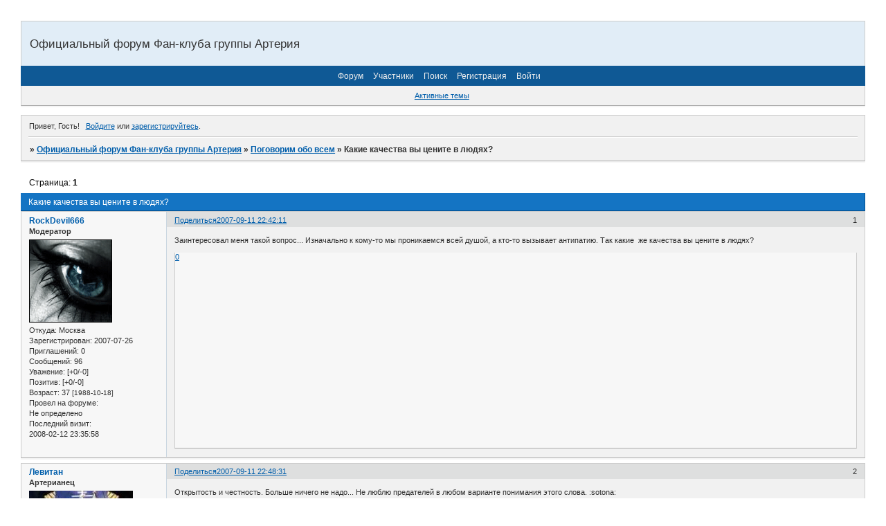

--- FILE ---
content_type: text/html; charset=windows-1251
request_url: https://artteria.goodboard.ru/viewtopic.php?id=237
body_size: 4586
content:
<!DOCTYPE html PUBLIC "-//W3C//DTD XHTML 1.0 Strict//EN" "http://www.w3.org/TR/xhtml1/DTD/xhtml1-strict.dtd">
<html xmlns="http://www.w3.org/1999/xhtml" xml:lang="ru" lang="ru" dir="ltr" prefix="og: http://ogp.me/ns#">
<head>
<meta http-equiv="Content-Type" content="text/html; charset=windows-1251">
<meta name="viewport" content="width=device-width, initial-scale=1.0">
<title>Какие качества вы цените в людях?</title>
<meta property="og:title" content="Какие качества вы цените в людях?"><meta property="og:url" content="https://artteria.goodboard.ru/viewtopic.php?id=237"><script type="text/javascript">
try{self.document.location.hostname==parent.document.location.hostname&&self.window!=parent.window&&self.parent.window!=parent.parent.window&&document.write('</he'+'ad><bo'+'dy style="display:none"><plaintext>')}catch(e){}
try{if(top===self&&location.hostname.match(/^www\./))location.href=document.URL.replace(/\/\/www\./,'//')}catch(e){}
var FORUM = new Object({ set : function(prop, val){ try { eval("this."+prop+"=val"); } catch (e) {} }, get : function(prop){ try { var val = eval("this."+prop); } catch (e) { var val = undefined; } return val; }, remove : function(prop, val){ try { eval("delete this."+prop); } catch (e) {} } });
FORUM.set('topic', { "subject": "Какие качества вы цените в людях?", "closed": "0", "num_replies": "4", "num_views": "816", "forum_id": "11", "forum_name": "Поговорим обо всем", "moderators": [  ], "language": { "share_legend": "Расскажите друзьям!", "translate": "Перевести", "show_original": "Показать оригинал" } });
// JavaScript переменные форума
var BoardID = 1436786;
var BoardCat = 3;
var BoardStyle = 'Oxygen';
var ForumAPITicket = '5698b56df7edeb0a76007523ea55c1911b25878a';
var GroupID = 3;
var GroupTitle = 'Гость';
var GroupUserTitle = '';
var PartnerID = 1;
var RequestTime = 1769051652;
var StaticURL = 'https://forumstatic.ru';
var AvatarsURL = 'https://forumavatars.ru';
var FilesURL = 'https://forumstatic.ru';
var ScriptsURL = 'https://forumscripts.ru';
var UploadsURL = 'https://upforme.ru';
</script>
<script type="text/javascript" src="/js/libs.min.js?v=4"></script>
<script type="text/javascript" src="/js/extra.js?v=5"></script>
<link rel="alternate" type="application/rss+xml" href="https://artteria.goodboard.ru/export.php?type=rss&amp;tid=237" title="RSS" />
<link rel="top" href="https://artteria.goodboard.ru" title="Форум" />
<link rel="search" href="https://artteria.goodboard.ru/search.php" title="Поиск" />
<link rel="author" href="https://artteria.goodboard.ru/userlist.php" title="Участники" />
<link rel="up" title="Поговорим обо всем" href="https://artteria.goodboard.ru/viewforum.php?id=11" />
<link rel="stylesheet" type="text/css" href="/style/Oxygen/Oxygen.css" />
<link rel="stylesheet" type="text/css" href="/style/extra.css?v=23" />
<link rel="stylesheet" type="text/css" href="/style/mobile.css?v=5" />
<script type="text/javascript">$(function() { $('#register img[title],#profile8 img[title]').tipsy({fade: true, gravity: 'w'}); $('#viewprofile img[title],.post-author img[title]:not(li.pa-avatar > img),.flag-i[title]').tipsy({fade: true, gravity: 's'}); });</script>
<script>window.yaContextCb=window.yaContextCb||[]</script><script src="https://yandex.ru/ads/system/context.js" async></script>
</head>
<body>

<!-- body-header -->
<div id="pun_wrap">
<div id="pun" class="ru isguest gid3">
<div id="pun-viewtopic" class="punbb" data-topic-id="237" data-forum-id="11" data-cat-id="7">


<div id="mybb-counter" style="display:none">
<script type="text/javascript"> (function(m,e,t,r,i,k,a){m[i]=m[i]||function(){(m[i].a=m[i].a||[]).push(arguments)}; m[i].l=1*new Date(); for (var j = 0; j < document.scripts.length; j++) {if (document.scripts[j].src === r) { return; }} k=e.createElement(t),a=e.getElementsByTagName(t)[0],k.async=1,k.src=r,a.parentNode.insertBefore(k,a)}) (window, document, "script", "https://mc.yandex.ru/metrika/tag.js", "ym"); ym(201230, "init", { clickmap:false, trackLinks:true, accurateTrackBounce:true });

</script> <noscript><div><img src="https://mc.yandex.ru/watch/201230" style="position:absolute; left:-9999px;" alt="" /></div></noscript>
</div>

<!-- html_header -->

<div id="pun-title" class="section">
	<table id="title-logo-table" cellspacing="0">
		<tbody id="title-logo-tbody">
			<tr id="title-logo-tr">
				<td id="title-logo-tdl" class="title-logo-tdl">
					<h1 class="title-logo"><span>Официальный форум Фан-клуба группы Артерия</span></h1>
				</td>
				<td id="title-logo-tdr" class="title-logo-tdr"><!-- banner_top --></td>
			</tr>
		</tbody>
	</table>
</div>

<div id="pun-navlinks" class="section">
	<h2><span>Меню навигации</span></h2>
	<ul class="container">
		<li id="navindex"><a href="https://artteria.goodboard.ru/"><span>Форум</span></a></li>
		<li id="navuserlist"><a href="https://artteria.goodboard.ru/userlist.php" rel="nofollow"><span>Участники</span></a></li>
		<li id="navsearch"><a href="https://artteria.goodboard.ru/search.php" rel="nofollow"><span>Поиск</span></a></li>
		<li id="navregister"><a href="https://artteria.goodboard.ru/register.php" rel="nofollow"><span>Регистрация</span></a></li>
		<li id="navlogin"><a href="https://artteria.goodboard.ru/login.php" rel="nofollow"><span>Войти</span></a></li>
	</ul>
</div>

<div id="pun-ulinks" class="section" onclick="void(0)">
	<h2><span>Пользовательские ссылки</span></h2>
	<ul class="container">
		<li class="item1"><a href="https://artteria.goodboard.ru/search.php?action=show_recent">Активные темы</a></li>
	</ul>
</div>

<!-- pun_announcement -->

<div id="pun-status" class="section">
	<h2><span>Информация о пользователе</span></h2>
	<p class="container">
		<span class="item1">Привет, Гость!</span> 
		<span class="item2"><a href="/login.php" rel="nofollow">Войдите</a> или <a href="/register.php" rel="nofollow">зарегистрируйтесь</a>.</span> 
	</p>
</div>

<div id="pun-break1" class="divider"><hr /></div>

<div id="pun-crumbs1" class="section">
	<p class="container crumbs"><strong>Вы здесь</strong> <em>&#187;&#160;</em><a href="https://artteria.goodboard.ru/">Официальный форум Фан-клуба группы Артерия</a> <em>&#187;&#160;</em><a href="https://artteria.goodboard.ru/viewforum.php?id=11">Поговорим обо всем</a> <em>&#187;&#160;</em>Какие качества вы цените в людях?</p>
</div>

<div id="pun-break2" class="divider"><hr /></div>

<div class="section" style="border:0 !important;max-width:100%;overflow:hidden;display:flex;justify-content:center;max-height:250px;overflow:hidden;min-width:300px;">
		<!-- Yandex.RTB R-A-506326-1 -->
<div id="yandex_rtb_R-A-506326-1"></div>
<script>window.yaContextCb.push(()=>{
  Ya.Context.AdvManager.render({
    renderTo: 'yandex_rtb_R-A-506326-1',
    blockId: 'R-A-506326-1'
  })
})</script>
</div>

<div id="pun-main" class="main multipage">
	<h1><span>Какие качества вы цените в людях?</span></h1>
	<div class="linkst">
		<div class="pagelink">Страница: <strong>1</strong></div>
	</div>
	<div id="topic_t237" class="topic">
		<h2><span class="item1">Сообщений</span> <span class="item2">1 страница 5 из 5</span></h2>
		<div id="p7291" class="post topicpost topic-starter" data-posted="1189536131" data-user-id="124" data-group-id="2">
			<h3><span><a class="sharelink" rel="nofollow" href="#p7291" onclick="return false;">Поделиться</a><strong>1</strong><a class="permalink" rel="nofollow" href="https://artteria.goodboard.ru/viewtopic.php?id=237#p7291">2007-09-11 22:42:11</a></span></h3>
			<div class="container">
							<div class="post-author topic-starter">
								<ul>
						<li class="pa-author"><span class="acchide">Автор:&nbsp;</span><a href="https://artteria.goodboard.ru/profile.php?id=124" rel="nofollow">RockDevil666</a></li>
						<li class="pa-title">Модератор</li>
						<li class="pa-avatar item2"><img src="https://forumavatars.ru/img/avatars/0015/ec/72/124-0.gif" alt="RockDevil666" title="RockDevil666" /></li>
						<li class="pa-from"><span class="fld-name">Откуда:</span> Москва</li>
						<li class="pa-reg"><span class="fld-name">Зарегистрирован</span>: 2007-07-26</li>
						<li class="pa-invites"><span class="fld-name">Приглашений:</span> 0</li>
						<li class="pa-posts"><span class="fld-name">Сообщений:</span> 96</li>
						<li class="pa-respect"><span class="fld-name">Уважение:</span> <span>[+0/-0]</span></li>
						<li class="pa-positive"><span class="fld-name">Позитив:</span> <span>[+0/-0]</span></li>
						<li class="pa-age"><span class="fld-name">Возраст:</span> 37 <span style="font-size:0.9em; vertical-align:top">[1988-10-18]</span></li>
						<li class="pa-time-visit"><span class="fld-name">Провел на форуме:</span><br />Не определено</li>
						<li class="pa-last-visit"><span class="fld-name">Последний визит:</span><br />2008-02-12 23:35:58</li>
				</ul>
			</div>
					<div class="post-body">
					<div class="post-box">
						<div id="p7291-content" class="post-content">
<p>Заинтересовал меня такой вопрос... Изначально к кому-то мы проникаемся всей душой, а кто-то вызывает антипатию. Так какие&nbsp; же качества вы цените в людях?</p>
						</div>
			<div class="post-rating"><p class="container"><a title="Вы не можете дать оценку участнику">0</a></p></div>
					</div>
					<div class="clearer"><!-- --></div>
				</div>
			</div>
		</div>
		<div id="p7296" class="post altstyle" data-posted="1189536511" data-user-id="110" data-group-id="4">
			<h3><span><a class="sharelink" rel="nofollow" href="#p7296" onclick="return false;">Поделиться</a><strong>2</strong><a class="permalink" rel="nofollow" href="https://artteria.goodboard.ru/viewtopic.php?id=237#p7296">2007-09-11 22:48:31</a></span></h3>
			<div class="container">
							<div class="post-author">
								<ul>
						<li class="pa-author"><span class="acchide">Автор:&nbsp;</span><a href="https://artteria.goodboard.ru/profile.php?id=110" rel="nofollow">Левитан</a></li>
						<li class="pa-title">Артерианец</li>
						<li class="pa-avatar item2"><img src="https://forumavatars.ru/img/avatars/0015/ec/72/110-0.jpg" alt="Левитан" title="Левитан" /></li>
						<li class="pa-from"><span class="fld-name">Откуда:</span> Москва, Новогиреево</li>
						<li class="pa-reg"><span class="fld-name">Зарегистрирован</span>: 2007-02-12</li>
						<li class="pa-invites"><span class="fld-name">Приглашений:</span> 0</li>
						<li class="pa-posts"><span class="fld-name">Сообщений:</span> 202</li>
						<li class="pa-respect"><span class="fld-name">Уважение:</span> <span>[+0/-0]</span></li>
						<li class="pa-positive"><span class="fld-name">Позитив:</span> <span>[+0/-0]</span></li>
						<li class="pa-age"><span class="fld-name">Возраст:</span> 35 <span style="font-size:0.9em; vertical-align:top">[1990-12-07]</span></li>
						<li class="pa-time-visit"><span class="fld-name">Провел на форуме:</span><br />Не определено</li>
						<li class="pa-last-visit"><span class="fld-name">Последний визит:</span><br />2008-06-15 22:16:14</li>
				</ul>
			</div>
					<div class="post-body">
					<div class="post-box">
						<div id="p7296-content" class="post-content">
<p>Открытость и честность. Больше ничего не надо... Не люблю предателей в любом варианте понимания этого слова. :sotona:</p>
						</div>
			<div class="post-rating"><p class="container"><a title="Вы не можете дать оценку участнику">0</a></p></div>
					</div>
					<div class="clearer"><!-- --></div>
				</div>
			</div>
		</div>
		<div id="p7316" class="post" data-posted="1189627660" data-user-id="128" data-group-id="4">
			<h3><span><a class="sharelink" rel="nofollow" href="#p7316" onclick="return false;">Поделиться</a><strong>3</strong><a class="permalink" rel="nofollow" href="https://artteria.goodboard.ru/viewtopic.php?id=237#p7316">2007-09-13 00:07:40</a></span></h3>
			<div class="container">
							<div class="post-author">
								<ul>
						<li class="pa-author"><span class="acchide">Автор:&nbsp;</span><a href="https://artteria.goodboard.ru/profile.php?id=128" rel="nofollow">-Dark_soul-</a></li>
						<li class="pa-title">Пользователи</li>
						<li class="pa-avatar item2"><img src="https://forumavatars.ru/img/avatars/0015/ec/72/128-0.jpg" alt="-Dark_soul-" title="-Dark_soul-" /></li>
						<li class="pa-from"><span class="fld-name">Откуда:</span> Москва (м.Отрадное)</li>
						<li class="pa-reg"><span class="fld-name">Зарегистрирован</span>: 2007-08-13</li>
						<li class="pa-invites"><span class="fld-name">Приглашений:</span> 0</li>
						<li class="pa-posts"><span class="fld-name">Сообщений:</span> 19</li>
						<li class="pa-respect"><span class="fld-name">Уважение:</span> <span>[+0/-0]</span></li>
						<li class="pa-positive"><span class="fld-name">Позитив:</span> <span>[+0/-0]</span></li>
						<li class="pa-age"><span class="fld-name">Возраст:</span> 35 <span style="font-size:0.9em; vertical-align:top">[1990-03-26]</span></li>
						<li class="pa-time-visit"><span class="fld-name">Провел на форуме:</span><br />Не определено</li>
						<li class="pa-last-visit"><span class="fld-name">Последний визит:</span><br />2007-11-23 18:02:10</li>
				</ul>
			</div>
					<div class="post-body">
					<div class="post-box">
						<div id="p7316-content" class="post-content">
<p>ну отвечу на вопрос так. качества&nbsp; ценю такие:понимание,честность,доброта.</p>
						</div>
			<div class="post-rating"><p class="container"><a title="Вы не можете дать оценку участнику">0</a></p></div>
					</div>
					<div class="clearer"><!-- --></div>
				</div>
			</div>
		</div>
		<div id="p7323" class="post altstyle" data-posted="1189669110" data-user-id="133" data-group-id="4">
			<h3><span><a class="sharelink" rel="nofollow" href="#p7323" onclick="return false;">Поделиться</a><strong>4</strong><a class="permalink" rel="nofollow" href="https://artteria.goodboard.ru/viewtopic.php?id=237#p7323">2007-09-13 11:38:30</a></span></h3>
			<div class="container">
							<div class="post-author">
								<ul>
						<li class="pa-author"><span class="acchide">Автор:&nbsp;</span><a href="https://artteria.goodboard.ru/profile.php?id=133" rel="nofollow">Алиса</a></li>
						<li class="pa-title">Пользователи</li>
						<li class="pa-avatar item2"><img src="https://forumavatars.ru/img/avatars/0015/ec/72/133-0.jpg" alt="Алиса" title="Алиса" /></li>
						<li class="pa-from"><span class="fld-name">Откуда:</span> Москва</li>
						<li class="pa-reg"><span class="fld-name">Зарегистрирован</span>: 2007-09-12</li>
						<li class="pa-invites"><span class="fld-name">Приглашений:</span> 0</li>
						<li class="pa-posts"><span class="fld-name">Сообщений:</span> 27</li>
						<li class="pa-respect"><span class="fld-name">Уважение:</span> <span>[+0/-0]</span></li>
						<li class="pa-positive"><span class="fld-name">Позитив:</span> <span>[+0/-0]</span></li>
						<li class="pa-time-visit"><span class="fld-name">Провел на форуме:</span><br />Не определено</li>
						<li class="pa-last-visit"><span class="fld-name">Последний визит:</span><br />2008-02-28 01:03:12</li>
				</ul>
			</div>
					<div class="post-body">
					<div class="post-box">
						<div id="p7323-content" class="post-content">
<p>Искренность , умение видеть хорошее.</p>
						</div>
			<div class="post-rating"><p class="container"><a title="Вы не можете дать оценку участнику">0</a></p></div>
					</div>
					<div class="clearer"><!-- --></div>
				</div>
			</div>
		</div>
		<div id="p7333" class="post endpost topic-starter" data-posted="1189709053" data-user-id="124" data-group-id="2">
			<h3><span><a class="sharelink" rel="nofollow" href="#p7333" onclick="return false;">Поделиться</a><strong>5</strong><a class="permalink" rel="nofollow" href="https://artteria.goodboard.ru/viewtopic.php?id=237#p7333">2007-09-13 22:44:13</a></span></h3>
			<div class="container">
							<div class="post-author topic-starter">
								<ul>
						<li class="pa-author"><span class="acchide">Автор:&nbsp;</span><a href="https://artteria.goodboard.ru/profile.php?id=124" rel="nofollow">RockDevil666</a></li>
						<li class="pa-title">Модератор</li>
						<li class="pa-avatar item2"><img src="https://forumavatars.ru/img/avatars/0015/ec/72/124-0.gif" alt="RockDevil666" title="RockDevil666" /></li>
						<li class="pa-from"><span class="fld-name">Откуда:</span> Москва</li>
						<li class="pa-reg"><span class="fld-name">Зарегистрирован</span>: 2007-07-26</li>
						<li class="pa-invites"><span class="fld-name">Приглашений:</span> 0</li>
						<li class="pa-posts"><span class="fld-name">Сообщений:</span> 96</li>
						<li class="pa-respect"><span class="fld-name">Уважение:</span> <span>[+0/-0]</span></li>
						<li class="pa-positive"><span class="fld-name">Позитив:</span> <span>[+0/-0]</span></li>
						<li class="pa-age"><span class="fld-name">Возраст:</span> 37 <span style="font-size:0.9em; vertical-align:top">[1988-10-18]</span></li>
						<li class="pa-time-visit"><span class="fld-name">Провел на форуме:</span><br />Не определено</li>
						<li class="pa-last-visit"><span class="fld-name">Последний визит:</span><br />2008-02-12 23:35:58</li>
				</ul>
			</div>
					<div class="post-body">
					<div class="post-box">
						<div id="p7333-content" class="post-content">
<p>У меня приоритеты такие:<br />1) ум<br />2) искренность и дружелюбие<br />3) доброта</p>
						</div>
			<div class="post-rating"><p class="container"><a title="Вы не можете дать оценку участнику">0</a></p></div>
					</div>
					<div class="clearer"><!-- --></div>
				</div>
			</div>
		</div>
	</div>
	<div class="linksb">
		<div class="pagelink">Страница: <strong>1</strong></div>
	</div>
	<div class="section" style="border:0 !important; max-width:100%;text-align:center;overflow:hidden;max-height:250px;overflow:hidden;min-width:300px;">
		<!-- Yandex.RTB R-A-506326-3 -->
<div id="yandex_rtb_R-A-506326-3"></div>
<script>window.yaContextCb.push(()=>{
  Ya.Context.AdvManager.render({
    renderTo: 'yandex_rtb_R-A-506326-3',
    blockId: 'R-A-506326-3'
  })
})</script>
<script async src="https://cdn.digitalcaramel.com/caramel.js"></script>
<script>window.CaramelDomain = "mybb.ru"</script>
</div>
</div>
<script type="text/javascript">$(document).trigger("pun_main_ready");</script>

<!-- pun_stats -->

<!-- banner_mini_bottom -->

<!-- banner_bottom -->

<!-- bbo placeholder-->

<div id="pun-break3" class="divider"><hr /></div>

<div id="pun-crumbs2" class="section">
	<p class="container crumbs"><strong>Вы здесь</strong> <em>&#187;&#160;</em><a href="https://artteria.goodboard.ru/">Официальный форум Фан-клуба группы Артерия</a> <em>&#187;&#160;</em><a href="https://artteria.goodboard.ru/viewforum.php?id=11">Поговорим обо всем</a> <em>&#187;&#160;</em>Какие качества вы цените в людях?</p>
</div>

<div id="pun-break4" class="divider"><hr /></div>

<div id="pun-about" class="section">
	<p class="container">
		<span class="item1" style="padding-left:0"><a title="создать форум бесплатно" href="//mybb.ru/" target="_blank">создать форум бесплатно</a></span>
	</p>
</div>
<script type="text/javascript">$(document).trigger("pun_about_ready"); if (typeof ym == 'object') {ym(201230, 'userParams', {UserId:1, is_user:0}); ym(201230, 'params', {forum_id: 1436786});}</script>


<!-- html_footer -->

</div>
</div>
</div>




</body>
</html>
